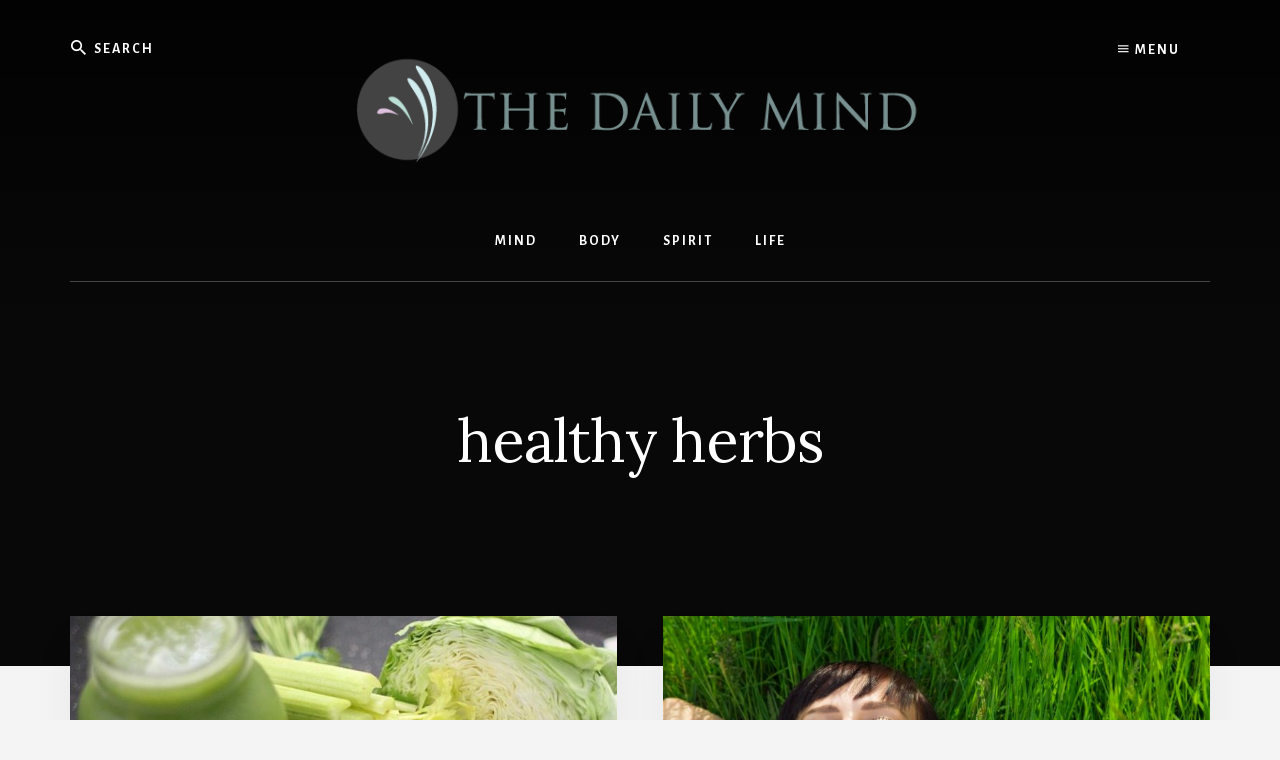

--- FILE ---
content_type: text/html; charset=UTF-8
request_url: https://thedailymind.com/tag/healthy-herbs/
body_size: 12789
content:
<!DOCTYPE html>
<html lang="en-US">
<head >
<meta charset="UTF-8" />
		<meta name="robots" content="noindex" />
		<meta name="viewport" content="width=device-width, initial-scale=1" />
<title>healthy herbs</title>
<meta name='robots' content='max-image-preview:large' />
	<style>img:is([sizes="auto" i], [sizes^="auto," i]) { contain-intrinsic-size: 3000px 1500px }</style>
	<link rel='dns-prefetch' href='//fonts.googleapis.com' />
<link rel='dns-prefetch' href='//unpkg.com' />
<link rel="alternate" type="application/rss+xml" title="The Daily Mind  &raquo; Feed" href="https://thedailymind.com/feed/" />
<link rel="alternate" type="application/rss+xml" title="The Daily Mind  &raquo; healthy herbs Tag Feed" href="https://thedailymind.com/tag/healthy-herbs/feed/" />
<link rel="canonical" href="https://thedailymind.com/tag/healthy-herbs/" />
<script>
window._wpemojiSettings = {"baseUrl":"https:\/\/s.w.org\/images\/core\/emoji\/16.0.1\/72x72\/","ext":".png","svgUrl":"https:\/\/s.w.org\/images\/core\/emoji\/16.0.1\/svg\/","svgExt":".svg","source":{"concatemoji":"https:\/\/thedailymind.com\/wp-includes\/js\/wp-emoji-release.min.js?ver=6.8.3"}};
/*! This file is auto-generated */
!function(s,n){var o,i,e;function c(e){try{var t={supportTests:e,timestamp:(new Date).valueOf()};sessionStorage.setItem(o,JSON.stringify(t))}catch(e){}}function p(e,t,n){e.clearRect(0,0,e.canvas.width,e.canvas.height),e.fillText(t,0,0);var t=new Uint32Array(e.getImageData(0,0,e.canvas.width,e.canvas.height).data),a=(e.clearRect(0,0,e.canvas.width,e.canvas.height),e.fillText(n,0,0),new Uint32Array(e.getImageData(0,0,e.canvas.width,e.canvas.height).data));return t.every(function(e,t){return e===a[t]})}function u(e,t){e.clearRect(0,0,e.canvas.width,e.canvas.height),e.fillText(t,0,0);for(var n=e.getImageData(16,16,1,1),a=0;a<n.data.length;a++)if(0!==n.data[a])return!1;return!0}function f(e,t,n,a){switch(t){case"flag":return n(e,"\ud83c\udff3\ufe0f\u200d\u26a7\ufe0f","\ud83c\udff3\ufe0f\u200b\u26a7\ufe0f")?!1:!n(e,"\ud83c\udde8\ud83c\uddf6","\ud83c\udde8\u200b\ud83c\uddf6")&&!n(e,"\ud83c\udff4\udb40\udc67\udb40\udc62\udb40\udc65\udb40\udc6e\udb40\udc67\udb40\udc7f","\ud83c\udff4\u200b\udb40\udc67\u200b\udb40\udc62\u200b\udb40\udc65\u200b\udb40\udc6e\u200b\udb40\udc67\u200b\udb40\udc7f");case"emoji":return!a(e,"\ud83e\udedf")}return!1}function g(e,t,n,a){var r="undefined"!=typeof WorkerGlobalScope&&self instanceof WorkerGlobalScope?new OffscreenCanvas(300,150):s.createElement("canvas"),o=r.getContext("2d",{willReadFrequently:!0}),i=(o.textBaseline="top",o.font="600 32px Arial",{});return e.forEach(function(e){i[e]=t(o,e,n,a)}),i}function t(e){var t=s.createElement("script");t.src=e,t.defer=!0,s.head.appendChild(t)}"undefined"!=typeof Promise&&(o="wpEmojiSettingsSupports",i=["flag","emoji"],n.supports={everything:!0,everythingExceptFlag:!0},e=new Promise(function(e){s.addEventListener("DOMContentLoaded",e,{once:!0})}),new Promise(function(t){var n=function(){try{var e=JSON.parse(sessionStorage.getItem(o));if("object"==typeof e&&"number"==typeof e.timestamp&&(new Date).valueOf()<e.timestamp+604800&&"object"==typeof e.supportTests)return e.supportTests}catch(e){}return null}();if(!n){if("undefined"!=typeof Worker&&"undefined"!=typeof OffscreenCanvas&&"undefined"!=typeof URL&&URL.createObjectURL&&"undefined"!=typeof Blob)try{var e="postMessage("+g.toString()+"("+[JSON.stringify(i),f.toString(),p.toString(),u.toString()].join(",")+"));",a=new Blob([e],{type:"text/javascript"}),r=new Worker(URL.createObjectURL(a),{name:"wpTestEmojiSupports"});return void(r.onmessage=function(e){c(n=e.data),r.terminate(),t(n)})}catch(e){}c(n=g(i,f,p,u))}t(n)}).then(function(e){for(var t in e)n.supports[t]=e[t],n.supports.everything=n.supports.everything&&n.supports[t],"flag"!==t&&(n.supports.everythingExceptFlag=n.supports.everythingExceptFlag&&n.supports[t]);n.supports.everythingExceptFlag=n.supports.everythingExceptFlag&&!n.supports.flag,n.DOMReady=!1,n.readyCallback=function(){n.DOMReady=!0}}).then(function(){return e}).then(function(){var e;n.supports.everything||(n.readyCallback(),(e=n.source||{}).concatemoji?t(e.concatemoji):e.wpemoji&&e.twemoji&&(t(e.twemoji),t(e.wpemoji)))}))}((window,document),window._wpemojiSettings);
</script>
<link rel='stylesheet' id='essence-pro-css' href='https://thedailymind.com/wp-content/themes/essence-pro/style.css?ver=1.5.0' media='all' />
<style id='essence-pro-inline-css'>


		.single .content .entry-content > p:first-of-type {
			font-size: 26px;
			letter-spacing: -0.7px;
		}

		
</style>
<style id='wp-emoji-styles-inline-css'>

	img.wp-smiley, img.emoji {
		display: inline !important;
		border: none !important;
		box-shadow: none !important;
		height: 1em !important;
		width: 1em !important;
		margin: 0 0.07em !important;
		vertical-align: -0.1em !important;
		background: none !important;
		padding: 0 !important;
	}
</style>
<link rel='stylesheet' id='wp-block-library-css' href='https://thedailymind.com/wp-includes/css/dist/block-library/style.min.css?ver=6.8.3' media='all' />
<style id='classic-theme-styles-inline-css'>
/*! This file is auto-generated */
.wp-block-button__link{color:#fff;background-color:#32373c;border-radius:9999px;box-shadow:none;text-decoration:none;padding:calc(.667em + 2px) calc(1.333em + 2px);font-size:1.125em}.wp-block-file__button{background:#32373c;color:#fff;text-decoration:none}
</style>
<style id='global-styles-inline-css'>
:root{--wp--preset--aspect-ratio--square: 1;--wp--preset--aspect-ratio--4-3: 4/3;--wp--preset--aspect-ratio--3-4: 3/4;--wp--preset--aspect-ratio--3-2: 3/2;--wp--preset--aspect-ratio--2-3: 2/3;--wp--preset--aspect-ratio--16-9: 16/9;--wp--preset--aspect-ratio--9-16: 9/16;--wp--preset--color--black: #000000;--wp--preset--color--cyan-bluish-gray: #abb8c3;--wp--preset--color--white: #ffffff;--wp--preset--color--pale-pink: #f78da7;--wp--preset--color--vivid-red: #cf2e2e;--wp--preset--color--luminous-vivid-orange: #ff6900;--wp--preset--color--luminous-vivid-amber: #fcb900;--wp--preset--color--light-green-cyan: #7bdcb5;--wp--preset--color--vivid-green-cyan: #00d084;--wp--preset--color--pale-cyan-blue: #8ed1fc;--wp--preset--color--vivid-cyan-blue: #0693e3;--wp--preset--color--vivid-purple: #9b51e0;--wp--preset--color--theme-primary: #a86500;--wp--preset--gradient--vivid-cyan-blue-to-vivid-purple: linear-gradient(135deg,rgba(6,147,227,1) 0%,rgb(155,81,224) 100%);--wp--preset--gradient--light-green-cyan-to-vivid-green-cyan: linear-gradient(135deg,rgb(122,220,180) 0%,rgb(0,208,130) 100%);--wp--preset--gradient--luminous-vivid-amber-to-luminous-vivid-orange: linear-gradient(135deg,rgba(252,185,0,1) 0%,rgba(255,105,0,1) 100%);--wp--preset--gradient--luminous-vivid-orange-to-vivid-red: linear-gradient(135deg,rgba(255,105,0,1) 0%,rgb(207,46,46) 100%);--wp--preset--gradient--very-light-gray-to-cyan-bluish-gray: linear-gradient(135deg,rgb(238,238,238) 0%,rgb(169,184,195) 100%);--wp--preset--gradient--cool-to-warm-spectrum: linear-gradient(135deg,rgb(74,234,220) 0%,rgb(151,120,209) 20%,rgb(207,42,186) 40%,rgb(238,44,130) 60%,rgb(251,105,98) 80%,rgb(254,248,76) 100%);--wp--preset--gradient--blush-light-purple: linear-gradient(135deg,rgb(255,206,236) 0%,rgb(152,150,240) 100%);--wp--preset--gradient--blush-bordeaux: linear-gradient(135deg,rgb(254,205,165) 0%,rgb(254,45,45) 50%,rgb(107,0,62) 100%);--wp--preset--gradient--luminous-dusk: linear-gradient(135deg,rgb(255,203,112) 0%,rgb(199,81,192) 50%,rgb(65,88,208) 100%);--wp--preset--gradient--pale-ocean: linear-gradient(135deg,rgb(255,245,203) 0%,rgb(182,227,212) 50%,rgb(51,167,181) 100%);--wp--preset--gradient--electric-grass: linear-gradient(135deg,rgb(202,248,128) 0%,rgb(113,206,126) 100%);--wp--preset--gradient--midnight: linear-gradient(135deg,rgb(2,3,129) 0%,rgb(40,116,252) 100%);--wp--preset--font-size--small: 16px;--wp--preset--font-size--medium: 20px;--wp--preset--font-size--large: 24px;--wp--preset--font-size--x-large: 42px;--wp--preset--font-size--normal: 20px;--wp--preset--font-size--larger: 28px;--wp--preset--spacing--20: 0.44rem;--wp--preset--spacing--30: 0.67rem;--wp--preset--spacing--40: 1rem;--wp--preset--spacing--50: 1.5rem;--wp--preset--spacing--60: 2.25rem;--wp--preset--spacing--70: 3.38rem;--wp--preset--spacing--80: 5.06rem;--wp--preset--shadow--natural: 6px 6px 9px rgba(0, 0, 0, 0.2);--wp--preset--shadow--deep: 12px 12px 50px rgba(0, 0, 0, 0.4);--wp--preset--shadow--sharp: 6px 6px 0px rgba(0, 0, 0, 0.2);--wp--preset--shadow--outlined: 6px 6px 0px -3px rgba(255, 255, 255, 1), 6px 6px rgba(0, 0, 0, 1);--wp--preset--shadow--crisp: 6px 6px 0px rgba(0, 0, 0, 1);}:where(.is-layout-flex){gap: 0.5em;}:where(.is-layout-grid){gap: 0.5em;}body .is-layout-flex{display: flex;}.is-layout-flex{flex-wrap: wrap;align-items: center;}.is-layout-flex > :is(*, div){margin: 0;}body .is-layout-grid{display: grid;}.is-layout-grid > :is(*, div){margin: 0;}:where(.wp-block-columns.is-layout-flex){gap: 2em;}:where(.wp-block-columns.is-layout-grid){gap: 2em;}:where(.wp-block-post-template.is-layout-flex){gap: 1.25em;}:where(.wp-block-post-template.is-layout-grid){gap: 1.25em;}.has-black-color{color: var(--wp--preset--color--black) !important;}.has-cyan-bluish-gray-color{color: var(--wp--preset--color--cyan-bluish-gray) !important;}.has-white-color{color: var(--wp--preset--color--white) !important;}.has-pale-pink-color{color: var(--wp--preset--color--pale-pink) !important;}.has-vivid-red-color{color: var(--wp--preset--color--vivid-red) !important;}.has-luminous-vivid-orange-color{color: var(--wp--preset--color--luminous-vivid-orange) !important;}.has-luminous-vivid-amber-color{color: var(--wp--preset--color--luminous-vivid-amber) !important;}.has-light-green-cyan-color{color: var(--wp--preset--color--light-green-cyan) !important;}.has-vivid-green-cyan-color{color: var(--wp--preset--color--vivid-green-cyan) !important;}.has-pale-cyan-blue-color{color: var(--wp--preset--color--pale-cyan-blue) !important;}.has-vivid-cyan-blue-color{color: var(--wp--preset--color--vivid-cyan-blue) !important;}.has-vivid-purple-color{color: var(--wp--preset--color--vivid-purple) !important;}.has-black-background-color{background-color: var(--wp--preset--color--black) !important;}.has-cyan-bluish-gray-background-color{background-color: var(--wp--preset--color--cyan-bluish-gray) !important;}.has-white-background-color{background-color: var(--wp--preset--color--white) !important;}.has-pale-pink-background-color{background-color: var(--wp--preset--color--pale-pink) !important;}.has-vivid-red-background-color{background-color: var(--wp--preset--color--vivid-red) !important;}.has-luminous-vivid-orange-background-color{background-color: var(--wp--preset--color--luminous-vivid-orange) !important;}.has-luminous-vivid-amber-background-color{background-color: var(--wp--preset--color--luminous-vivid-amber) !important;}.has-light-green-cyan-background-color{background-color: var(--wp--preset--color--light-green-cyan) !important;}.has-vivid-green-cyan-background-color{background-color: var(--wp--preset--color--vivid-green-cyan) !important;}.has-pale-cyan-blue-background-color{background-color: var(--wp--preset--color--pale-cyan-blue) !important;}.has-vivid-cyan-blue-background-color{background-color: var(--wp--preset--color--vivid-cyan-blue) !important;}.has-vivid-purple-background-color{background-color: var(--wp--preset--color--vivid-purple) !important;}.has-black-border-color{border-color: var(--wp--preset--color--black) !important;}.has-cyan-bluish-gray-border-color{border-color: var(--wp--preset--color--cyan-bluish-gray) !important;}.has-white-border-color{border-color: var(--wp--preset--color--white) !important;}.has-pale-pink-border-color{border-color: var(--wp--preset--color--pale-pink) !important;}.has-vivid-red-border-color{border-color: var(--wp--preset--color--vivid-red) !important;}.has-luminous-vivid-orange-border-color{border-color: var(--wp--preset--color--luminous-vivid-orange) !important;}.has-luminous-vivid-amber-border-color{border-color: var(--wp--preset--color--luminous-vivid-amber) !important;}.has-light-green-cyan-border-color{border-color: var(--wp--preset--color--light-green-cyan) !important;}.has-vivid-green-cyan-border-color{border-color: var(--wp--preset--color--vivid-green-cyan) !important;}.has-pale-cyan-blue-border-color{border-color: var(--wp--preset--color--pale-cyan-blue) !important;}.has-vivid-cyan-blue-border-color{border-color: var(--wp--preset--color--vivid-cyan-blue) !important;}.has-vivid-purple-border-color{border-color: var(--wp--preset--color--vivid-purple) !important;}.has-vivid-cyan-blue-to-vivid-purple-gradient-background{background: var(--wp--preset--gradient--vivid-cyan-blue-to-vivid-purple) !important;}.has-light-green-cyan-to-vivid-green-cyan-gradient-background{background: var(--wp--preset--gradient--light-green-cyan-to-vivid-green-cyan) !important;}.has-luminous-vivid-amber-to-luminous-vivid-orange-gradient-background{background: var(--wp--preset--gradient--luminous-vivid-amber-to-luminous-vivid-orange) !important;}.has-luminous-vivid-orange-to-vivid-red-gradient-background{background: var(--wp--preset--gradient--luminous-vivid-orange-to-vivid-red) !important;}.has-very-light-gray-to-cyan-bluish-gray-gradient-background{background: var(--wp--preset--gradient--very-light-gray-to-cyan-bluish-gray) !important;}.has-cool-to-warm-spectrum-gradient-background{background: var(--wp--preset--gradient--cool-to-warm-spectrum) !important;}.has-blush-light-purple-gradient-background{background: var(--wp--preset--gradient--blush-light-purple) !important;}.has-blush-bordeaux-gradient-background{background: var(--wp--preset--gradient--blush-bordeaux) !important;}.has-luminous-dusk-gradient-background{background: var(--wp--preset--gradient--luminous-dusk) !important;}.has-pale-ocean-gradient-background{background: var(--wp--preset--gradient--pale-ocean) !important;}.has-electric-grass-gradient-background{background: var(--wp--preset--gradient--electric-grass) !important;}.has-midnight-gradient-background{background: var(--wp--preset--gradient--midnight) !important;}.has-small-font-size{font-size: var(--wp--preset--font-size--small) !important;}.has-medium-font-size{font-size: var(--wp--preset--font-size--medium) !important;}.has-large-font-size{font-size: var(--wp--preset--font-size--large) !important;}.has-x-large-font-size{font-size: var(--wp--preset--font-size--x-large) !important;}
:where(.wp-block-post-template.is-layout-flex){gap: 1.25em;}:where(.wp-block-post-template.is-layout-grid){gap: 1.25em;}
:where(.wp-block-columns.is-layout-flex){gap: 2em;}:where(.wp-block-columns.is-layout-grid){gap: 2em;}
:root :where(.wp-block-pullquote){font-size: 1.5em;line-height: 1.6;}
</style>
<link rel='stylesheet' id='essence-fonts-css' href='https://fonts.googleapis.com/css?family=Alegreya+Sans%3A400%2C400i%2C700%7CLora%3A400%2C700&#038;display=swap&#038;ver=1.5.0' media='all' />
<link rel='stylesheet' id='ionicons-css' href='https://unpkg.com/ionicons@4.1.2/dist/css/ionicons.min.css?ver=1.5.0' media='all' />
<link rel='stylesheet' id='essence-pro-gutenberg-css' href='https://thedailymind.com/wp-content/themes/essence-pro/lib/gutenberg/front-end.css?ver=1.5.0' media='all' />
<style id='essence-pro-gutenberg-inline-css'>
.gb-block-post-grid .gb-post-grid-items .gb-block-post-grid-title a:hover {
	color: #a86500;
}

.site-container .wp-block-button .wp-block-button__link {
	background-color: #a86500;
}

.wp-block-button .wp-block-button__link:not(.has-background),
.wp-block-button .wp-block-button__link:not(.has-background):focus,
.wp-block-button .wp-block-button__link:not(.has-background):hover {
	color: #ffffff;
}

.site-container .wp-block-button.is-style-outline .wp-block-button__link {
	color: #a86500;
}

.site-container .wp-block-button.is-style-outline .wp-block-button__link:focus,
.site-container .wp-block-button.is-style-outline .wp-block-button__link:hover {
	color: #cb8823;
}		.site-container .has-small-font-size {
			font-size: 16px;
		}		.site-container .has-normal-font-size {
			font-size: 20px;
		}		.site-container .has-large-font-size {
			font-size: 24px;
		}		.site-container .has-larger-font-size {
			font-size: 28px;
		}		.site-container .has-theme-primary-color,
		.site-container .wp-block-button .wp-block-button__link.has-theme-primary-color,
		.site-container .wp-block-button.is-style-outline .wp-block-button__link.has-theme-primary-color {
			color: #a86500;
		}

		.site-container .has-theme-primary-background-color,
		.site-container .wp-block-button .wp-block-button__link.has-theme-primary-background-color,
		.site-container .wp-block-pullquote.is-style-solid-color.has-theme-primary-background-color {
			background-color: #a86500;
		}
</style>
<script src="https://thedailymind.com/wp-includes/js/jquery/jquery.min.js?ver=3.7.1" id="jquery-core-js"></script>
<script src="https://thedailymind.com/wp-includes/js/jquery/jquery-migrate.min.js?ver=3.4.1" id="jquery-migrate-js"></script>
<link rel="https://api.w.org/" href="https://thedailymind.com/wp-json/" /><link rel="alternate" title="JSON" type="application/json" href="https://thedailymind.com/wp-json/wp/v2/tags/262" /><link rel="EditURI" type="application/rsd+xml" title="RSD" href="https://thedailymind.com/xmlrpc.php?rsd" />
<link rel="icon" href="https://thedailymind.com/wp-content/themes/essence-pro/images/favicon.ico" />
<!-- Adsense -->
<script async src="https://pagead2.googlesyndication.com/pagead/js/adsbygoogle.js?client=ca-pub-6912717002762685"
     crossorigin="anonymous"></script>

<!-- Global site tag (gtag.js) - Google Analytics -->
<script async src="https://www.googletagmanager.com/gtag/js?id=UA-6007351-4"></script>
<script>
  window.dataLayer = window.dataLayer || [];
  function gtag(){dataLayer.push(arguments);}
  gtag('js', new Date());

  gtag('config', 'UA-6007351-4');
</script><style type="text/css">.header-hero { background-image: linear-gradient(0deg, rgba(0,0,0,0.5) 50%, rgba(0,0,0,0.85) 100%), url(https://breathe.ph/wp-content/uploads/2020/05/cropped-dandelion.jpg); }</style>		<style id="wp-custom-css">
			.entry-content a {
    font-weight: 400;
}

.tdmadsidebar {align-content:left;}
.newsletter-box {padding-top:40px;padding-bottom:20px;align-content:center;text-align:center;background-color:#fff;}		</style>
		</head>
<body class="archive tag tag-healthy-herbs tag-262 wp-custom-logo wp-embed-responsive wp-theme-genesis wp-child-theme-essence-pro custom-header header-image header-full-width full-width-content genesis-breadcrumbs-hidden half-width-entries header-menu" itemscope itemtype="https://schema.org/WebPage"><div class="site-container"><ul class="genesis-skip-link"><li><a href="#hero-page-title" class="screen-reader-shortcut"> Skip to content</a></li><li><a href="#after-content-featured" class="screen-reader-shortcut"> Skip to footer</a></li></ul><div class="header-hero"><header class="site-header" itemscope itemtype="https://schema.org/WPHeader"><div class="wrap">		<div class="off-screen-menu off-screen-content">
			<div class="off-screen-container">
				<div class="off-screen-wrapper">
					<div class="wrap">
						<button class="toggle-off-screen-menu-area close"><span class="screen-reader-text">Menu</span>X</button>
						<nav class="nav-off-screen" itemscope itemtype="https://schema.org/SiteNavigationElement"><ul id="menu-header-menu" class="menu genesis-nav-menu js-superfish"><li id="menu-item-26" class="menu-item menu-item-type-post_type menu-item-object-page menu-item-home menu-item-26"><a href="https://thedailymind.com/" itemprop="url"><span itemprop="name">Home</span></a></li>
<li id="menu-item-27" class="menu-item menu-item-type-post_type menu-item-object-page menu-item-27"><a href="https://thedailymind.com/about-us/" itemprop="url"><span itemprop="name">About Us</span></a></li>
<li id="menu-item-146" class="menu-item menu-item-type-taxonomy menu-item-object-category menu-item-146"><a href="https://thedailymind.com/category/mind/" itemprop="url"><span itemprop="name">Mind</span></a></li>
<li id="menu-item-150" class="menu-item menu-item-type-taxonomy menu-item-object-category menu-item-150"><a href="https://thedailymind.com/category/body/" itemprop="url"><span itemprop="name">Body</span></a></li>
<li id="menu-item-151" class="menu-item menu-item-type-taxonomy menu-item-object-category menu-item-151"><a href="https://thedailymind.com/category/spirit/" itemprop="url"><span itemprop="name">Spirit</span></a></li>
<li id="menu-item-152" class="menu-item menu-item-type-taxonomy menu-item-object-category menu-item-152"><a href="https://thedailymind.com/category/life/" itemprop="url"><span itemprop="name">Life</span></a></li>
<li id="menu-item-28" class="menu-item menu-item-type-post_type menu-item-object-page menu-item-28"><a href="https://thedailymind.com/contact-us/" itemprop="url"><span itemprop="name">Contact Us</span></a></li>
</ul></nav>					</div>
				</div>
			</div>
		</div>
		<div class="header-right">
			<button class="off-screen-item toggle-off-screen-menu-area"><i
						class="icon ion-md-menu"></i> Menu</button>
		</div>
		<div class="header-left"><form class="search-form" method="get" action="https://thedailymind.com/" role="search" itemprop="potentialAction" itemscope itemtype="https://schema.org/SearchAction"><label class="search-form-label screen-reader-text" for="searchform-1">Search</label><input class="search-form-input" type="search" name="s" id="searchform-1" placeholder="Search" itemprop="query-input"><input class="search-form-submit" type="submit" value="Search"><meta content="https://thedailymind.com/?s={s}" itemprop="target"></form></div><div class="title-area"><a href="https://thedailymind.com/" class="custom-logo-link" rel="home"><img width="600" height="160" src="https://thedailymind.com/wp-content/uploads/2020/08/logo_NEW-1.png" class="custom-logo" alt="The Daily Mind " decoding="async" fetchpriority="high" srcset="https://thedailymind.com/wp-content/uploads/2020/08/logo_NEW-1.png 600w, https://thedailymind.com/wp-content/uploads/2020/08/logo_NEW-1-300x80.png 300w" sizes="(max-width: 600px) 100vw, 600px" /></a><p class="site-title" itemprop="headline">The Daily Mind </p><p class="site-description" itemprop="description">Daily Steps To Mindful Living</p></div><nav class="nav-primary" aria-label="Main" itemscope itemtype="https://schema.org/SiteNavigationElement" id="genesis-nav-primary"><div class="wrap"><ul id="menu-top-menu" class="menu genesis-nav-menu menu-primary js-superfish"><li id="menu-item-39" class="menu-item menu-item-type-taxonomy menu-item-object-category menu-item-has-children menu-item-39"><a href="https://thedailymind.com/category/mind/" itemprop="url"><span itemprop="name">Mind</span></a>
<ul class="sub-menu">
	<li id="menu-item-94" class="menu-item menu-item-type-taxonomy menu-item-object-category menu-item-94"><a href="https://thedailymind.com/category/mind/mindfulness/" itemprop="url"><span itemprop="name">Mindfulness</span></a></li>
	<li id="menu-item-95" class="menu-item menu-item-type-taxonomy menu-item-object-category menu-item-95"><a href="https://thedailymind.com/category/mind/meditation/" itemprop="url"><span itemprop="name">Meditation</span></a></li>
	<li id="menu-item-96" class="menu-item menu-item-type-taxonomy menu-item-object-category menu-item-96"><a href="https://thedailymind.com/category/mind/mental-health/" itemprop="url"><span itemprop="name">Mental Health</span></a></li>
</ul>
</li>
<li id="menu-item-37" class="menu-item menu-item-type-taxonomy menu-item-object-category menu-item-has-children menu-item-37"><a href="https://thedailymind.com/category/body/" itemprop="url"><span itemprop="name">Body</span></a>
<ul class="sub-menu">
	<li id="menu-item-99" class="menu-item menu-item-type-taxonomy menu-item-object-category menu-item-99"><a href="https://thedailymind.com/category/body/yoga/" itemprop="url"><span itemprop="name">Yoga</span></a></li>
	<li id="menu-item-100" class="menu-item menu-item-type-taxonomy menu-item-object-category menu-item-100"><a href="https://thedailymind.com/category/body/movement-fitness/" itemprop="url"><span itemprop="name">Movement &#038; Fitness</span></a></li>
	<li id="menu-item-143" class="menu-item menu-item-type-taxonomy menu-item-object-category menu-item-143"><a href="https://thedailymind.com/category/body/nutrition/" itemprop="url"><span itemprop="name">Nutrition</span></a></li>
	<li id="menu-item-101" class="menu-item menu-item-type-taxonomy menu-item-object-category menu-item-101"><a href="https://thedailymind.com/category/body/natural-medicine/" itemprop="url"><span itemprop="name">Natural Medicine</span></a></li>
</ul>
</li>
<li id="menu-item-40" class="menu-item menu-item-type-taxonomy menu-item-object-category menu-item-has-children menu-item-40"><a href="https://thedailymind.com/category/spirit/" itemprop="url"><span itemprop="name">Spirit</span></a>
<ul class="sub-menu">
	<li id="menu-item-144" class="menu-item menu-item-type-taxonomy menu-item-object-category menu-item-144"><a href="https://thedailymind.com/category/spirit/healing/" itemprop="url"><span itemprop="name">Healing</span></a></li>
	<li id="menu-item-102" class="menu-item menu-item-type-taxonomy menu-item-object-category menu-item-102"><a href="https://thedailymind.com/category/spirit/inspiration/" itemprop="url"><span itemprop="name">Inspiration</span></a></li>
	<li id="menu-item-103" class="menu-item menu-item-type-taxonomy menu-item-object-category menu-item-103"><a href="https://thedailymind.com/category/spirit/personal-growth/" itemprop="url"><span itemprop="name">Personal Growth</span></a></li>
	<li id="menu-item-105" class="menu-item menu-item-type-taxonomy menu-item-object-category menu-item-105"><a href="https://thedailymind.com/category/spirit/spirituality/" itemprop="url"><span itemprop="name">Spirituality</span></a></li>
</ul>
</li>
<li id="menu-item-38" class="menu-item menu-item-type-taxonomy menu-item-object-category menu-item-has-children menu-item-38"><a href="https://thedailymind.com/category/life/" itemprop="url"><span itemprop="name">Life</span></a>
<ul class="sub-menu">
	<li id="menu-item-106" class="menu-item menu-item-type-taxonomy menu-item-object-category menu-item-106"><a href="https://thedailymind.com/category/life/home/" itemprop="url"><span itemprop="name">Home</span></a></li>
	<li id="menu-item-107" class="menu-item menu-item-type-taxonomy menu-item-object-category menu-item-107"><a href="https://thedailymind.com/category/life/recipes/" itemprop="url"><span itemprop="name">Recipes</span></a></li>
	<li id="menu-item-108" class="menu-item menu-item-type-taxonomy menu-item-object-category menu-item-108"><a href="https://thedailymind.com/category/life/family/" itemprop="url"><span itemprop="name">Family</span></a></li>
	<li id="menu-item-145" class="menu-item menu-item-type-taxonomy menu-item-object-category menu-item-145"><a href="https://thedailymind.com/category/life/travel/" itemprop="url"><span itemprop="name">Travel</span></a></li>
	<li id="menu-item-10954" class="menu-item menu-item-type-taxonomy menu-item-object-category menu-item-10954"><a href="https://thedailymind.com/category/life/relationships/" itemprop="url"><span itemprop="name">Relationships</span></a></li>
</ul>
</li>
</ul></div></nav></div></header><div class="hero-page-title" id="hero-page-title"><div class="wrap"><div class="archive-description taxonomy-archive-description taxonomy-description"><h1 class="archive-title">healthy herbs</h1></div></div></div></div><div class="site-inner"><div class="content-sidebar-wrap"><main class="content" id="genesis-content"><article class="post-3645 post type-post status-publish format-standard has-post-thumbnail category-body category-natural-medicine tag-body-cleansing tag-healthy-herbs tag-holistic-detox tag-organic-foods entry" aria-label="What Is Holistic Detox And How Can It Cleanse Your Body Naturally" itemscope itemtype="https://schema.org/CreativeWork"><a class="entry-image-link" href="https://thedailymind.com/what-is-holistic-detox-and-how-can-it-cleanse-your-body-naturally/" aria-hidden="true" tabindex="-1"><img width="768" height="400" src="https://thedailymind.com/wp-content/uploads/2015/05/green-juice-769129_640-1-768x400.jpg" class="aligncenter post-image entry-image" alt="" itemprop="image" decoding="async" /></a><div class="entry-container"><header class="entry-header"><h2 class="entry-title" itemprop="headline"><a class="entry-title-link" rel="bookmark" href="https://thedailymind.com/what-is-holistic-detox-and-how-can-it-cleanse-your-body-naturally/">What Is Holistic Detox And How Can It Cleanse Your Body Naturally</a></h2>
<p class="entry-meta"><span class="entry-categories"><a href="https://thedailymind.com/category/body/" rel="category tag">Body</a>, <a href="https://thedailymind.com/category/body/natural-medicine/" rel="category tag">Natural Medicine</a></span></p></header><div class="entry-content" itemprop="text"><p>Detoxification is a form of body cleansing that has become a requirement for most people, especially those who are concerned about their health. The body is assaulted daily by a multitude of toxins from various sources. Getting rid of these poisonous substances will improve one’s physical and mental well-being. But the glut of information about detox types and methods can be <a href="https://www.sciencebasedmedicine.org/the-detox-scam-how-to-spot-it-and-how-to-avoid-it/" target="_blank" rel="noopener noreferrer">confusing</a>, it discourages some from going through with it.</p>
<p>Detox should not be taken lightly, particularly if you are not familiar with the subject matter. Cleansing diet fads sprout out from so-called health and fitness experts and trying them out mindlessly can do more harm than good.</p>
<p><img decoding="async" class="aligncenter size-full wp-image-3649" src="https://www.thedailymind.com/wp-content/uploads/2015/05/vegetable-755724_640.jpg" alt="vegetable-755724_640" width="768" height="511" /></p>
<h2>How Holistic Detox Can Cleanse Your Body Naturally</h2>
<p>Not all toxin purging processes are bad, though. There’s holistic detox, a total body detoxification that makes use of natural and organic food that have been proven to benefit the biological and cognitive systems. It is systematic, involving all the organs, and, unlike three-day crash diets, it lasts for an extended period of time. Because it uses only natural ingredients and methods, it is safe for people who do not have heart conditions, diabetes and other mineral deficiencies. Pregnant women should also abstain from all kinds of detoxification.</p>
<p>Holistic detox purges harmful chemicals from your body, gets rid of artery-clogging fats and is an effective weight loss method. It makes you feel more energetic and in control of your life, less stressed and improves your overall appearance and well-being. Your body is toned, teeth are whiter, your skin fairer and hair more lustrous. Traditional Chinese Medicine and Ayurveda are Eastern practices that you can use safely and naturally to cleanse and nourish your body.</p>
<p><a href="https://yogainternational.com/article/view/21-ways-to-improve-your-liver-health" target="_blank" rel="noopener noreferrer">TCM and Ayurveda</a> believe that removing bad elements from the body and replacing them with nourishing, healthful ones should be an integrative process. Eastern medicine employs detox methods that are non-traditional in the Western sense, in that it involves practices other than food. Although there are different ways of detoxifying using TCM and Ayurveda, the following are their fundamental guides. Because it is a holistic approach, the physical, mental and spiritual systems are purged of bad elements and impurities. Follow these steps and gradually make them your lifetime habits.</p>
<h3>Eat only organic, whole and fresh food.</h3>
<p>Avoid processed and canned meat and fish, sweetened beverages and junk food. The liver will benefit from food such as wheat-grass, dandelions, carrots, celery, lemon, beets and spices like turmeric, cayenne, cumin and rosemary. Flush out intestinal bad bacteria with organic apple cider vinegar, aloe vera juice and don’t forget to drink 8 – 10 glasses of distilled water every day.</p>
<h3><a href="https://www.thedailymind.com/health-at-work/how-to-wake-up-and-keep-going-have-the-right-early-morning-drink/" target="_blank" rel="noopener noreferrer">Avoid alcohol</a> for four consecutive days during the detox period.</h3>
<h3>Spend time outdoors daily to exercise, meditate and breathe fresh air.</h3>
<h3>Sleep at least eight hours every night. Switch off all lights and electronic devices.</h3>
<h3>Avoid gossip and people with negative auras.</h3>
<h3>Have sex. It is energizing and relaxing at the same time, lessens stress and makes you more cheerful.</h3>
<p><img loading="lazy" decoding="async" class="aligncenter size-full wp-image-3651" src="https://www.thedailymind.com/wp-content/uploads/2015/05/burger-146548_640.png" alt="burger-146548_640" width="761" height="700" /></p>
<h2>Harmful Effects of Detox Diets</h2>
<p>It depletes the body of vitamins and minerals, lowering your immune system and making you more susceptible to diseases and infections.</p>
<p>Fasting from protein leads to muscle breakdown which can cause cramps, feelings of fatigue and weakness, lethargy and more serious consequences like kidney failure and blood clots.</p>
<p><a href="http://www.livestrong.com/article/539834-side-effects-of-the-detox-diet-and-how-to-stop-when-very-sick/" target="_blank" rel="noopener noreferrer">Body cleansing diets</a> that make use of laxative foods and juices cause dehydration, headaches, irritability and other unpleasant sensations.</p>
<p>Sham detox can interfere with your body’s blood sugar level, potassium and sodium levels and is dangerous especially for people with heart and endocrine conditions.</p>
<p>All Images Source: www.pixabay.com</p>
<h4>Related Reading</h4>
<h4 style="text-align: center"><a href="https://www.thedailymind.com/how-to/wake-work-snack-right/" target="_blank" rel="noopener noreferrer">How To Wake Up At Work: Snack Right</a></h4>
<p id="wpar-pubdate" class="wpar-pubdate wpar-pubdate-container"><span class="wpar-label">Originally posted on </span><span class="wpar-time">May 29, 2015 @ 1:04 am</p></div></div></article><article class="post-3438 post type-post status-publish format-standard has-post-thumbnail category-body category-life category-natural-medicine category-recipes tag-healthy-herbs tag-herbal-medicine entry" aria-label="5 Healthy Herbs And Spices To Include In Your Diet" itemscope itemtype="https://schema.org/CreativeWork"><a class="entry-image-link" href="https://thedailymind.com/5-healthy-herbs-and-spices-to-include-in-your-diet/" aria-hidden="true" tabindex="-1"><img width="800" height="400" src="https://thedailymind.com/wp-content/uploads/2014/11/iStock_000006121440_Small-1-800x400.jpg" class="aligncenter post-image entry-image" alt="" itemprop="image" decoding="async" loading="lazy" /></a><div class="entry-container"><header class="entry-header"><h2 class="entry-title" itemprop="headline"><a class="entry-title-link" rel="bookmark" href="https://thedailymind.com/5-healthy-herbs-and-spices-to-include-in-your-diet/">5 Healthy Herbs And Spices To Include In Your Diet</a></h2>
<p class="entry-meta"><span class="entry-categories"><a href="https://thedailymind.com/category/body/" rel="category tag">Body</a>, <a href="https://thedailymind.com/category/life/" rel="category tag">Life</a>, <a href="https://thedailymind.com/category/body/natural-medicine/" rel="category tag">Natural Medicine</a>, <a href="https://thedailymind.com/category/life/recipes/" rel="category tag">Recipes</a></span></p></header><div class="entry-content" itemprop="text"><p>With the thousands of plants growing on our lands, each with its own medicinal and health benefits, it becomes confusing which of these healthy herbs and spices you ought to include in your diet. The dilemma is understandable since it is only in the last few decades that <a href="https://www.thedailymind.com/health-at-work/4-healthy-habits-to-help-you-get-off-to-a-good-start-every-day/" target="_blank" rel="noopener noreferrer">the western world has accepted</a> what advocates of Ayurveda and Traditional Chinese Medicine have known for centuries – herbs, spices and other botanical ingredients help keep the human body healthy and disease-free.</p>
<p>Herbs and spices are rich in antioxidants, vitamins and minerals that give them their own unique protective and curative functions. Researchers have studied and recommended them to add to your food to maintain the balance our bodies need to stay healthy. Here are their recommendations. Some plant-derived natural products that are not strictly herbal are included because they are just too good to be left out.</p>
<h2>Healthy Herbs and Spices to Include in the Daily Diet</h2>
<p><img loading="lazy" decoding="async" class="aligncenter" src="https://farm5.staticflickr.com/4148/5198507658_2dd6eb3ca5_z.jpg" alt="" width="640" height="480" /></p>
<p style="text-align: center"><a href="https://www.flickr.com/photos/mackro/" target="_blank" rel="noopener noreferrer">Source</a></p>
<p><strong>Coconut Oil</strong></p>
<p>The once scorned coconut oil is now touted to be a <a href="http://www.doctoroz.com/gallery/99-amazing-uses-coconut-oil" target="_blank" rel="noopener noreferrer">superfood</a>. The fatty acids found in this tropical fruit can help lessen the symptoms of brain conditions like Alzheimer’s and epilepsy. It also helps fight obesity by hastening the burning of fat.<br />
Scientific studies have shown that coconut oil in various forms kills bacteria, viruses, fungi and parasites that cause influenza, throat infections, skin diseases, fungal infections, gum diseases and many others. Oral ingestion of coconut oil helps reduces cholesterol levels and keeps blood sugar level normal.</p>
<p><img loading="lazy" decoding="async" src="//farm3.staticflickr.com/2457/3769698051_71438de2e3_z.jpg" alt="Turmeric" width="640" height="428" /></p>
<p style="text-align: center"><a href="https://www.flickr.com/photos/jackson3/" target="_blank" rel="noopener noreferrer">Source</a></p>
<p>Coconut oil can be added to vegetable dishes or take one tablespoon of extra virgin coconut oil orally for a healthy heart.</p>
<p><strong>Turmeric</strong></p>
<p>Also known as Indian saffron, turmeric is a yellow-orange perennial plant that is native to Asia. It grows underground and sends its shoots upwards. Turmeric contains curcumin, the spice that gives curry its yellow color. It has been proven to ease the pain of osteoarthritis and may also help heal eye inflammation, reduce the risk for diabetes, colorectal cancer, dyspepsia, gum inflammation, heart attack following bypass surgery, skin rashes and stomach ulcers.</p>
<p>Add it to your cooking as much as possible.</p>
<p><a href="https://www.flickr.com/photos/krossbow/with/6261630907/"><img loading="lazy" decoding="async" class="" src="https://farm7.staticflickr.com/6232/6261630907_ba07f87feb_z.jpg" alt="" width="640" height="480" /></a></p>
<p style="text-align: center"> <a href="https://www.flickr.com/photos/jackson3/" target="_blank" rel="noopener noreferrer">Source</a></p>
<p><strong>Cayenne Pepper</strong></p>
<p>Or what we know as red hot chili pepper, has capsaicin as its active ingredient along with vitamins A, B6, C, E and a host of minerals. Aside from adding spice to your meals, it aids in weight loss by suppressing the appetite, gives relief from muscle and post-surgical pain and helps in treating psoriasis, migraine, allergies, and colds.</p>
<p>Cayenne pepper can be added to any dish if you want it spicy.</p>
<p><img loading="lazy" decoding="async" class="aligncenter" src="http://cs624924.vk.me/v624924215/22a00/pu4_hE6Wlsg.jpg" alt="" width="604" height="453" /></p>
<p style="text-align: center"><a href="http://www.futura-sciences.com/magazines/nature/infos/dossiers/d/botanique-epices-histoire-senteurs-epices-858/page/4/" target="_blank" rel="noopener noreferrer">Source</a></p>
<p>&nbsp;</p>
<p><strong>Cloves</strong></p>
<p>Cloves are the bright red to brown flower buds of the clove tree that grows abundantly in many Asian countries. It is popularly used to treat toothache by direct application to the gums. Cloves are added as spice in meat, fish, chicken and vegetable dishes and used regularly, it can improve digestion and <a href="http://www.ayushveda.com/top-8-spices-to-boost-sex-drive-in-men-and-women/" target="_blank" rel="noopener noreferrer">enhance libido</a>. As tea, it acts as an expectorant to cough up phlegm and kill the germs that cause sore throat.</p>
<p>Cloves are used whole or in powder form to enhance the flavor in food.</p>
<p><a href="http://www.french-news-online.com/wordpress/?p=17849#axzz3Wt6HqDle"><img loading="lazy" decoding="async" src="http://www.french-news-online.com/wordpress/wp-content/uploads/2013/03/cinnamon-wikipedia.jpg" alt="Cinnamon sticks" width="793" height="499" /></a></p>
<p style="text-align: center"><a href="http://www.futura-sciences.com/magazines/nature/infos/dossiers/d/botanique-epices-histoire-senteurs-epices-858/page/4/" target="_blank" rel="noopener noreferrer">Source</a></p>
<p>&nbsp;</p>
<p><strong>Cinnamon</strong></p>
<p>This is the spice that comes from the bark of the Cinnamomum tree. Taken routinely, it improves brain function and prevents Parkinson’s disease and Alzheimer’s or delays its onset. Cinnamon also regulates blood sugar levels to protect against diabetes, lowers cholesterol levels and has high anti-inflammatory properties that protect the body against infections.</p>
<p>Cinnamon in powder form can be added to coffee, fruits, oatmeal and other snack foods.</p>
<h4>You may also like &#8220;<a href="https://www.thedailymind.com/health-at-work/4-healthy-habits-to-help-you-get-off-to-a-good-start-every-day/" target="_blank" rel="noopener noreferrer">4 Healthy Habits To Get You Off To A Good Start Everyday</a>&#8220;</h4>
<p id="wpar-pubdate" class="wpar-pubdate wpar-pubdate-container"><span class="wpar-label">Originally posted on </span><span class="wpar-time">April 10, 2015 @ 12:19 am</p></div></div></article></main></div></div><div id="after-content-featured" class="after-content-featured"><div class="flexible-widgets widget-area  widget-thirds"><div class="wrap"><section id="featured-page-3" class="widget featured-content featuredpage"><div class="widget-wrap"><article class="post-9 page type-page status-publish has-post-thumbnail entry" aria-label="About Us"><a href="https://thedailymind.com/about-us/" class="aligncenter" aria-hidden="true" tabindex="-1"><img width="800" height="400" src="https://thedailymind.com/wp-content/uploads/2020/05/about-800x400.jpg" class="entry-image attachment-page" alt="" itemprop="image" decoding="async" loading="lazy" srcset="https://thedailymind.com/wp-content/uploads/2020/05/about-800x400.jpg 800w, https://thedailymind.com/wp-content/uploads/2020/05/about-300x150.jpg 300w, https://thedailymind.com/wp-content/uploads/2020/05/about-1024x511.jpg 1024w, https://thedailymind.com/wp-content/uploads/2020/05/about-768x384.jpg 768w, https://thedailymind.com/wp-content/uploads/2020/05/about-1536x767.jpg 1536w, https://thedailymind.com/wp-content/uploads/2020/05/about-1600x800.jpg 1600w, https://thedailymind.com/wp-content/uploads/2020/05/about.jpg 2000w" sizes="auto, (max-width: 800px) 100vw, 800px" /></a><header class="entry-header"><h4 class="entry-title" itemprop="headline"><a href="https://thedailymind.com/about-us/">About Us</a></h4></header></article></div></section>
<section id="featured-page-4" class="widget featured-content featuredpage"><div class="widget-wrap"><article class="post-128 page type-page status-publish has-post-thumbnail entry" aria-label="Learning"><a href="https://thedailymind.com/learning/" class="aligncenter" aria-hidden="true" tabindex="-1"><img width="800" height="400" src="https://thedailymind.com/wp-content/uploads/2020/05/kindle-1867751_1920-800x400.jpg" class="entry-image attachment-page" alt="" itemprop="image" decoding="async" loading="lazy" srcset="https://thedailymind.com/wp-content/uploads/2020/05/kindle-1867751_1920-800x400.jpg 800w, https://thedailymind.com/wp-content/uploads/2020/05/kindle-1867751_1920-1600x800.jpg 1600w" sizes="auto, (max-width: 800px) 100vw, 800px" /></a><header class="entry-header"><h4 class="entry-title" itemprop="headline"><a href="https://thedailymind.com/learning/">Learning</a></h4></header></article></div></section>
<section id="featured-page-5" class="widget featured-content featuredpage"><div class="widget-wrap"><article class="post-133 page type-page status-publish has-post-thumbnail entry" aria-label="Videos"><a href="https://thedailymind.com/videos/" class="aligncenter" aria-hidden="true" tabindex="-1"><img width="800" height="400" src="https://thedailymind.com/wp-content/uploads/2020/05/zen-2907290_1920-800x400.jpg" class="entry-image attachment-page" alt="" itemprop="image" decoding="async" loading="lazy" srcset="https://thedailymind.com/wp-content/uploads/2020/05/zen-2907290_1920-800x400.jpg 800w, https://thedailymind.com/wp-content/uploads/2020/05/zen-2907290_1920-1600x800.jpg 1600w" sizes="auto, (max-width: 800px) 100vw, 800px" /></a><header class="entry-header"><h4 class="entry-title" itemprop="headline"><a href="https://thedailymind.com/videos/">Videos</a></h4></header></article></div></section>
</div></div></div><div id="footer-cta" class="footer-cta"><div class="wrap"><div class="widget-area"><section id="custom_html-6" class="widget_text widget widget_custom_html"><div class="widget_text widget-wrap"><div class="textwidget custom-html-widget"><h3>
	Find the Daily Minder on Instagram
</h3>
<p>
	<a href="https://www.instagram.com/thedailyminder/">TheDailyMinder</a>
</p></div></div></section>
</div></div></div><footer class="site-footer" itemscope itemtype="https://schema.org/WPFooter"><div class="wrap"><nav class="nav-secondary" aria-label="Secondary" itemscope itemtype="https://schema.org/SiteNavigationElement"><div class="wrap"><ul id="menu-social-media" class="menu genesis-nav-menu menu-secondary js-superfish"><li id="menu-item-111" class="menu-item menu-item-type-custom menu-item-object-custom menu-item-111"><a href="https://www.facebook.com/thedailymindblog" itemprop="url"><span itemprop="name">Facebook</span></a></li>
<li id="menu-item-112" class="menu-item menu-item-type-custom menu-item-object-custom menu-item-112"><a href="https://twitter.com/thedailyminder" itemprop="url"><span itemprop="name">Twitter</span></a></li>
<li id="menu-item-113" class="menu-item menu-item-type-custom menu-item-object-custom menu-item-113"><a href="https://www.instagram.com/thedailyminder/" itemprop="url"><span itemprop="name">Instagram</span></a></li>
</ul></div></nav><p>Copyright &#xA9;&nbsp;2026 · <a href="https://thedailymind.com/wp-login.php">Log in</a></p></div></footer></div><script type="speculationrules">
{"prefetch":[{"source":"document","where":{"and":[{"href_matches":"\/*"},{"not":{"href_matches":["\/wp-*.php","\/wp-admin\/*","\/wp-content\/uploads\/*","\/wp-content\/*","\/wp-content\/plugins\/*","\/wp-content\/themes\/essence-pro\/*","\/wp-content\/themes\/genesis\/*","\/*\\?(.+)"]}},{"not":{"selector_matches":"a[rel~=\"nofollow\"]"}},{"not":{"selector_matches":".no-prefetch, .no-prefetch a"}}]},"eagerness":"conservative"}]}
</script>
<script type="text/javascript">
var infolinks_pid = 3294769;
var infolinks_wsid = 56;
</script>
<script type="text/javascript" src="//resources.infolinks.com/js/infolinks_main.js"></script><script src="https://thedailymind.com/wp-includes/js/hoverIntent.min.js?ver=1.10.2" id="hoverIntent-js"></script>
<script src="https://thedailymind.com/wp-content/themes/genesis/lib/js/menu/superfish.min.js?ver=1.7.10" id="superfish-js"></script>
<script src="https://thedailymind.com/wp-content/themes/genesis/lib/js/menu/superfish.args.min.js?ver=3.6.1" id="superfish-args-js"></script>
<script src="https://thedailymind.com/wp-content/themes/genesis/lib/js/skip-links.min.js?ver=3.6.1" id="skip-links-js"></script>
<script src="https://thedailymind.com/wp-content/themes/essence-pro/js/global.js?ver=1.5.0" id="global-js-js"></script>
<script src="https://thedailymind.com/wp-content/themes/essence-pro/js/smooth-scroll.js?ver=1.5.0" id="essence-pro-smooth-scroll-js"></script>
<script id="essence-pro-responsive-menu-js-extra">
var genesis_responsive_menu = {"mainMenu":"Menu","menuIconClass":"ionicons-before ion-ios-menu","subMenu":"Submenu","subMenuIconClass":"ionicons-before ion-ios-arrow-down","menuClasses":{"combine":[".nav-primary",".nav-off-screen"],"others":[]}};
</script>
<script src="https://thedailymind.com/wp-content/themes/genesis/lib/js/menu/responsive-menus.min.js?ver=1.1.3" id="essence-pro-responsive-menu-js"></script>
<script defer src="https://static.cloudflareinsights.com/beacon.min.js/vcd15cbe7772f49c399c6a5babf22c1241717689176015" integrity="sha512-ZpsOmlRQV6y907TI0dKBHq9Md29nnaEIPlkf84rnaERnq6zvWvPUqr2ft8M1aS28oN72PdrCzSjY4U6VaAw1EQ==" data-cf-beacon='{"version":"2024.11.0","token":"c6cdc633c4204d7580f6e8c932f94901","r":1,"server_timing":{"name":{"cfCacheStatus":true,"cfEdge":true,"cfExtPri":true,"cfL4":true,"cfOrigin":true,"cfSpeedBrain":true},"location_startswith":null}}' crossorigin="anonymous"></script>
</body></html>


--- FILE ---
content_type: text/html; charset=utf-8
request_url: https://www.google.com/recaptcha/api2/aframe
body_size: 269
content:
<!DOCTYPE HTML><html><head><meta http-equiv="content-type" content="text/html; charset=UTF-8"></head><body><script nonce="TC2fdvDuzRUy6lVIIDpZQw">/** Anti-fraud and anti-abuse applications only. See google.com/recaptcha */ try{var clients={'sodar':'https://pagead2.googlesyndication.com/pagead/sodar?'};window.addEventListener("message",function(a){try{if(a.source===window.parent){var b=JSON.parse(a.data);var c=clients[b['id']];if(c){var d=document.createElement('img');d.src=c+b['params']+'&rc='+(localStorage.getItem("rc::a")?sessionStorage.getItem("rc::b"):"");window.document.body.appendChild(d);sessionStorage.setItem("rc::e",parseInt(sessionStorage.getItem("rc::e")||0)+1);localStorage.setItem("rc::h",'1768741486020');}}}catch(b){}});window.parent.postMessage("_grecaptcha_ready", "*");}catch(b){}</script></body></html>